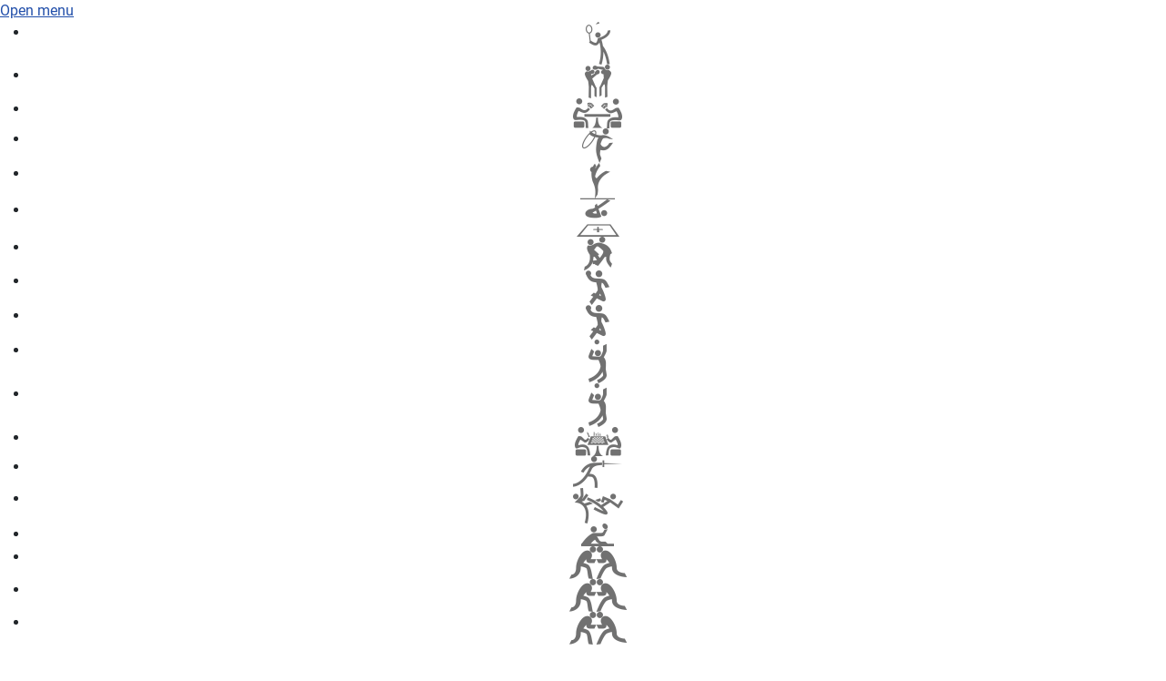

--- FILE ---
content_type: text/html; charset=utf-8
request_url: https://federacjalodz.org.pl/miasta-gospodarze/wielun/pilka-reczna-k
body_size: 9984
content:
<!DOCTYPE html>
<html lang="pl-pl" dir="ltr">

<head>
    <meta charset="utf-8">
	<meta name="author" content="Piotr Pikierski">
	<meta name="viewport" content="width=device-width, initial-scale=1">
	<meta name="description" content="Łódzka Federacja Sportu">
	<meta name="generator" content="Joomla! - Open Source Content Management">
	<title>piłka ręczna K</title>
	<link href="/media/templates/site/cassiopeia/images/joomla-favicon.svg" rel="icon" type="image/svg+xml">
	<link href="/media/system/images/favicon.ico" rel="alternate icon" type="image/vnd.microsoft.icon">
	<link href="/media/system/images/joomla-favicon-pinned.svg" rel="mask-icon" color="#000">

    <link href="/media/system/css/joomla-fontawesome.min.css?39f54d" rel="lazy-stylesheet"><noscript><link href="/media/system/css/joomla-fontawesome.min.css?39f54d" rel="stylesheet"></noscript>
	<link href="/media/templates/site/cassiopeia/css/global/fonts-local_roboto.min.css?39f54d" rel="lazy-stylesheet"><noscript><link href="/media/templates/site/cassiopeia/css/global/fonts-local_roboto.min.css?39f54d" rel="stylesheet"></noscript>
	<link href="/media/templates/site/cassiopeia/css/template.min.css?39f54d" rel="stylesheet">
	<link href="/media/templates/site/cassiopeia/css/global/colors_standard.min.css?39f54d" rel="stylesheet">
	<link href="/media/templates/site/cassiopeia/css/vendor/joomla-custom-elements/joomla-alert.min.css?0.4.1" rel="stylesheet">
	<link href="/modules/mod_maximenuck/themes/custom/css/maximenuck_maximenuck102.css" rel="stylesheet">
	<link href="/modules/mod_maximenuck/themes/custom/css/maximenuck_maximenuck100.css" rel="stylesheet">
	<style>:root {
		--hue: 214;
		--template-bg-light: #f0f4fb;
		--template-text-dark: #495057;
		--template-text-light: #ffffff;
		--template-link-color: var(--link-color);
		--template-special-color: #001B4C;
		
	}</style>
	<style>div#maximenuck100 .titreck-text {
	flex: 1;
}

div#maximenuck100 .maximenuck.rolloveritem  img {
	display: none !important;
}@media screen and (max-width: 640px) {#maximenuck100 .maximenumobiletogglericonck {display: block !important;font-size: 33px !important;text-align: right !important;padding-top: 10px !important;}#maximenuck100 .maximenumobiletogglerck + ul.maximenuck {display: none !important;}#maximenuck100 .maximenumobiletogglerck:checked + ul.maximenuck {display: block !important;}div#maximenuck100 .maximenuck-toggler-anchor {display: block;}}
@media screen and (max-width: 640px) {div#maximenuck100 ul.maximenuck li.maximenuck.nomobileck, div#maximenuck100 .maxipushdownck ul.maximenuck2 li.maximenuck.nomobileck { display: none !important; }
	div#maximenuck100.maximenuckh {
        height: auto !important;
    }
	
	div#maximenuck100.maximenuckh li.maxiFancybackground {
		display: none !important;
	}

    div#maximenuck100.maximenuckh ul:not(.noresponsive) {
        height: auto !important;
        padding-left: 0 !important;
        /*padding-right: 0 !important;*/
    }

    div#maximenuck100.maximenuckh ul:not(.noresponsive) li {
        float :none !important;
        width: 100% !important;
		box-sizing: border-box;
        /*padding-right: 0 !important;*/
		padding-left: 0 !important;
		padding-right: 0 !important;
        margin-right: 0 !important;
    }

    div#maximenuck100.maximenuckh ul:not(.noresponsive) li > div.floatck {
        width: 100% !important;
		box-sizing: border-box;
		right: 0 !important;
		left: 0 !important;
		margin-left: 0 !important;
		position: relative !important;
		/*display: none;
		height: auto !important;*/
    }
	
	div#maximenuck100.maximenuckh ul:not(.noresponsive) li:hover > div.floatck {
		position: relative !important;
		margin-left: 0 !important;
    }

    div#maximenuck100.maximenuckh ul:not(.noresponsive) div.floatck div.maximenuck2 {
        width: 100% !important;
    }

    div#maximenuck100.maximenuckh ul:not(.noresponsive) div.floatck div.floatck {
        width: 100% !important;
        margin: 20px 0 0 0 !important;
    }
	
	div#maximenuck100.maximenuckh ul:not(.noresponsive) div.floatck div.maxidrop-main {
        width: 100% !important;
    }

    div#maximenuck100.maximenuckh ul:not(.noresponsive) li.maximenucklogo img {
        display: block !important;
        margin-left: auto !important;
        margin-right: auto !important;
        float: none !important;
    }
	
	
	/* for vertical menu  */
	div#maximenuck100.maximenuckv {
        height: auto !important;
    }
	
	div#maximenuck100.maximenuckh li.maxiFancybackground {
		display: none !important;
	}

    div#maximenuck100.maximenuckv ul:not(.noresponsive) {
        height: auto !important;
        padding-left: 0 !important;
        /*padding-right: 0 !important;*/
    }

    div#maximenuck100.maximenuckv ul:not(.noresponsive) li {
        float :none !important;
        width: 100% !important;
        /*padding-right: 0 !important;*/
		padding-left: 0 !important;
        margin-right: 0 !important;
    }

    div#maximenuck100.maximenuckv ul:not(.noresponsive) li > div.floatck {
        width: 100% !important;
		right: 0 !important;
		margin-left: 0 !important;
		margin-top: 0 !important;
		position: relative !important;
		left: 0 !important;
		/*display: none;
		height: auto !important;*/
    }
	
	div#maximenuck100.maximenuckv ul:not(.noresponsive) li:hover > div.floatck {
		position: relative !important;
		margin-left: 0 !important;
    }

    div#maximenuck100.maximenuckv ul:not(.noresponsive) div.floatck div.maximenuck2 {
        width: 100% !important;
    }

    div#maximenuck100.maximenuckv ul:not(.noresponsive) div.floatck div.floatck {
        width: 100% !important;
        margin: 20px 0 0 0 !important;
    }
	
	div#maximenuck100.maximenuckv ul:not(.noresponsive) div.floatck div.maxidrop-main {
        width: 100% !important;
    }

    div#maximenuck100.maximenuckv ul:not(.noresponsive) li.maximenucklogo img {
        display: block !important;
        margin-left: auto !important;
        margin-right: auto !important;
        float: none !important;
    }
}
	
@media screen and (min-width: 641px) {
	div#maximenuck100 ul.maximenuck li.maximenuck.nodesktopck, div#maximenuck100 .maxipushdownck ul.maximenuck2 li.maximenuck.nodesktopck { display: none !important; }
}/*---------------------------------------------
---	 WCAG				                ---
----------------------------------------------*/
#maximenuck100.maximenuck-wcag-active .maximenuck-toggler-anchor ~ ul {
    display: block !important;
}

#maximenuck100 .maximenuck-toggler-anchor {
	height: 0;
	opacity: 0;
	overflow: hidden;
	display: none;
}
div#maximenuck100.maximenuckh ul.maximenuck { background: #E66A23;background-color: #E66A23;background: -moz-linear-gradient(top,  #E66A23 0%, #961717 100%);background: -webkit-gradient(linear, left top, left bottom, color-stop(0%,#E66A23), color-stop(100%,#961717)); background: -webkit-linear-gradient(top,  #E66A23 0%,#961717 100%);background: -o-linear-gradient(top,  #E66A23 0%,#961717 100%);background: -ms-linear-gradient(top,  #E66A23 0%,#961717 100%);background: linear-gradient(to bottom,  #E66A23 0%,#961717 100%); -moz-border-radius: 0px 0px 5px 5px;-webkit-border-radius: 0px 0px 5px 5px;border-radius: 0px 0px 5px 5px; } 
div#maximenuck100.maximenuckh ul.maximenuck li.maximenuck.level1 > a span.titreck, div#maximenuck100.maximenuckh ul.maximenuck li.maximenuck.level1 > span.separator span.titreck { font-size: 16px; } 
div#maximenuck100.maximenuckh ul.maximenuck li.maximenuck div.floatck, div#maximenuck100.maximenuckh ul.maximenuck li.maximenuck div.floatck div.floatck,
div#maximenuck100 .maxipushdownck div.floatck { background: #DFE3DC;background-color: #DFE3DC;background-image: url("https://federacjalodz.org.pl/images/27OOM/logo_poziom.png");background-repeat: no-repeat;background-position:  ;-moz-box-shadow: 0px 0px 5px 0px #850000;-webkit-box-shadow: 0px 0px 5px 0px #850000;box-shadow: 0px 0px 5px 0px #850000; } 
div#maximenuck100.maximenuckh ul.maximenuck li.maximenuck.level1 li.maximenuck > a span.titreck, div#maximenuck100.maximenuckh ul.maximenuck li.maximenuck.level1 li.maximenuck > span.separator span.titreck, div#maximenuck100 li.maximenuck.maximenuflatlistck:not(.level1) span.titreck,
div#maximenuck100 .maxipushdownck li.maximenuck > a span.titreck, div#maximenuck100 .maxipushdownck li.maximenuck > span.separator span.titreck { font-weight: bold; } 
div#maximenuck100.maximenuckh ul.maximenuck li.maximenuck.level1 li.maximenuck:hover > a span.titreck, div#maximenuck100.maximenuckh ul.maximenuck li.maximenuck.level1 li.maximenuck:hover > span.separator span.titreck, div#maximenuck100 li.maximenuck.maximenuflatlistck:hover:not(.level1) span.titreck,
div#maximenuck100 .maxipushdownck li.maximenuck:hover > a span.titreck, div#maximenuck100 .maxipushdownck li.maximenuck:hover > span.separator span.titreck { color: #910030; } 
div#maximenuck100.maximenuckh ul.maximenuck .maxiFancybackground { -moz-border-radius: 50px 0px 50px 0px;-webkit-border-radius: 50px 0px 50px 0px;border-radius: 50px 0px 50px 0px; } /* for images position */
div#maximenuck100 ul.maximenuck li.maximenuck.level1 > a,
div#maximenuck100 ul.maximenuck li.maximenuck.level1 > span.separator {
	display: flex;
	align-items: center;
}

div#maximenuck100 ul.maximenuck li.maximenuck.level1 li.maximenuck > a,
div#maximenuck100 ul.maximenuck li.maximenuck.level1 li.maximenuck > span.separator {
	display: flex;
}

div#maximenuck100 ul.maximenuck li.maximenuck.level1 > a[data-align="bottom"],
div#maximenuck100 ul.maximenuck li.maximenuck.level1 > span.separator[data-align="bottom"],
div#maximenuck100 ul.maximenuck li.maximenuck.level1 li.maximenuck > a[data-align="bottom"],
div#maximenuck100 ul.maximenuck li.maximenuck.level1 li.maximenuck > span.separator[data-align="bottom"],
	div#maximenuck100 ul.maximenuck li.maximenuck.level1 > a[data-align="top"],
div#maximenuck100 ul.maximenuck li.maximenuck.level1 > span.separator[data-align="top"],
div#maximenuck100 ul.maximenuck li.maximenuck.level1 li.maximenuck > a[data-align="top"],
div#maximenuck100 ul.maximenuck li.maximenuck.level1 li.maximenuck > span.separator[data-align="top"]{
	flex-direction: column;
	align-items: inherit;
}

div#maximenuck100 ul.maximenuck li.maximenuck.level1 > a[data-align=*"bottom"] img,
div#maximenuck100 ul.maximenuck li.maximenuck.level1 > span.separator[data-align=*"bottom"] img,
div#maximenuck100 ul.maximenuck li.maximenuck.level1 li.maximenuck > a[data-align=*"bottom"] img,
div#maximenuck100 ul.maximenuck li.maximenuck.level1 li.maximenuck > span.separator[data-align=*"bottom"] img {
	align-self: end;
}

div#maximenuck100 ul.maximenuck li.maximenuck.level1 > a[data-align=*"top"] img,
div#maximenuck100 ul.maximenuck li.maximenuck.level1 > span.separator[data-align=*"top"] img,
div#maximenuck100 ul.maximenuck li.maximenuck.level1 li.maximenuck > a[data-align=*"top"] img,
div#maximenuck100 ul.maximenuck li.maximenuck.level1 li.maximenuck > span.separator[data-align=*"top"] img {
	align-self: start;
}


</style>

    <script src="/media/vendor/jquery/js/jquery.min.js?3.7.1"></script>
	<script src="/media/legacy/js/jquery-noconflict.min.js?504da4"></script>
	<script type="application/json" class="joomla-script-options new">{"joomla.jtext":{"ERROR":"Błąd","MESSAGE":"Wiadomość","NOTICE":"Uwaga","WARNING":"Ostrzeżenie","JCLOSE":"Close","JOK":"OK","JOPEN":"Open"},"system.paths":{"root":"","rootFull":"https:\/\/federacjalodz.org.pl\/","base":"","baseFull":"https:\/\/federacjalodz.org.pl\/"},"csrf.token":"594e89dc305a872773525fd065b5b4f7"}</script>
	<script src="/media/system/js/core.min.js?a3d8f8"></script>
	<script src="/media/vendor/webcomponentsjs/js/webcomponents-bundle.min.js?2.8.0" nomodule defer></script>
	<script src="/media/templates/site/cassiopeia/js/template.min.js?39f54d" type="module"></script>
	<script src="/media/system/js/joomla-hidden-mail.min.js?80d9c7" type="module"></script>
	<script src="/media/system/js/messages.min.js?9a4811" type="module"></script>
	<script src="/modules/mod_maximenuck/assets/maximenuck.min.js?ver=10.1.11"></script>
	<script src="/modules/mod_maximenuck/assets/jquery.easing.1.3.js"></script>
	<script type="application/ld+json">{"@context":"https://schema.org","@graph":[{"@type":"Organization","@id":"https://federacjalodz.org.pl/#/schema/Organization/base","name":"Łódzka Federacja Sportu","url":"https://federacjalodz.org.pl/"},{"@type":"WebSite","@id":"https://federacjalodz.org.pl/#/schema/WebSite/base","url":"https://federacjalodz.org.pl/","name":"Łódzka Federacja Sportu","publisher":{"@id":"https://federacjalodz.org.pl/#/schema/Organization/base"}},{"@type":"WebPage","@id":"https://federacjalodz.org.pl/#/schema/WebPage/base","url":"https://federacjalodz.org.pl/miasta-gospodarze/wielun/pilka-reczna-k","name":"piłka ręczna K","description":"Łódzka Federacja Sportu","isPartOf":{"@id":"https://federacjalodz.org.pl/#/schema/WebSite/base"},"about":{"@id":"https://federacjalodz.org.pl/#/schema/Organization/base"},"inLanguage":"pl-PL"},{"@type":"Article","@id":"https://federacjalodz.org.pl/#/schema/com_content/article/71","name":"piłka ręczna K","headline":"piłka ręczna K","inLanguage":"pl-PL","isPartOf":{"@id":"https://federacjalodz.org.pl/#/schema/WebPage/base"}}]}</script>
	<script>jQuery(document).ready(function(){new Maximenuck('#maximenuck102', {fxtransition : 'linear',dureeIn : 0,dureeOut : 500,menuID : 'maximenuck102',testoverflow : '0',orientation : 'horizontal',behavior : 'click',opentype : 'noeffect',fxdirection : 'normal',directionoffset1 : '30',directionoffset2 : '30',showactivesubitems : '0',ismobile : 0,menuposition : '0',effecttype : 'dropdown',topfixedeffect : '1',topfixedoffset : '10',topfixedoffsetboth : '0',clickclose : '0',closeclickoutside : '0',clicktoggler : '0',fxduration : 500});});</script>
	<script>jQuery(document).ready(function(){new Maximenuck('#maximenuck100', {fxtransition : 'easeOutCubic',dureeIn : 0,dureeOut : 10,menuID : 'maximenuck100',testoverflow : '0',orientation : 'horizontal',behavior : 'mouseover',opentype : 'open',fxdirection : 'normal',directionoffset1 : '30',directionoffset2 : '30',showactivesubitems : '0',ismobile : 0,menuposition : '0',effecttype : 'dropdown',topfixedeffect : '1',topfixedoffset : '',topfixedoffsetboth : '0',clickclose : '0',closeclickoutside : '1',clicktoggler : '0',fxduration : 50});});</script>

</head>

<body class="site com_content wrapper-static view-article no-layout no-task itemid-353">
    <header class="header container-header full-width">

        
        
        
            </header>

    <div class="site-grid">
                    <div class="container-banner full-width">
                <!-- debut Maximenu CK -->
	<div class="maximenuckh ltr" id="maximenuck102" style="z-index:10;">
			<label for="maximenuck102-maximenumobiletogglerck" class="maximenumobiletogglericonck" style="display:none;">&#x2261;</label><a href="#" class="maximenuck-toggler-anchor" aria-label="Open menu" >Open menu</a><input id="maximenuck102-maximenumobiletogglerck" class="maximenumobiletogglerck" type="checkbox" style="display:none;"/>			<ul class=" maximenuck">
				<li data-level="1" class="maximenuck item275 first level1 " style="z-index : 12000;" ><a  data-hover="badminton" class="maximenuck " href="/badminton" title="badminton" data-align="top"><img src="/images/27OOM/piktogramy/pikto_badminton_menu.png" alt=""/></a>
		</li><li data-level="1" class="maximenuck item276 level1 " style="z-index : 11999;" ><a  data-hover="boks K i M" class="maximenuck " href="/boks-k-i-m" title="boks K i M" data-align="top"><img src="/images/27OOM/piktogramy/pikto_boks_menu.png" alt=""/></a>
		</li><li data-level="1" class="maximenuck item279 level1 " style="z-index : 11998;" ><a  data-hover="brydż sportowy" class="maximenuck " href="/brydz-sportowy" data-align="top"><img src="/images/27OOM/piktogramy/pikto_brydz_menu.png" alt=""/></a>
		</li><li data-level="1" class="maximenuck item280 level1 " style="z-index : 11997;" ><a  data-hover="gimnastyka artystyczna" class="maximenuck " href="/gimnastyka-artystyczna" title="gimnastyka artystyczna" data-align="top"><img src="/images/27OOM/piktogramy/pikto_gimnart_menu.png" alt=""/></a>
		</li><li data-level="1" class="maximenuck item281 level1 " style="z-index : 11996;" ><a  data-hover="gimnastyka sportowa" class="maximenuck " href="/gimnastyka-sportowa" title="gimnastyka sportowa" data-align="top"><img src="/images/27OOM/piktogramy/pikto_gimnsport_menu.png" alt=""/></a>
		</li><li data-level="1" class="maximenuck item282 level1 " style="z-index : 11995;" ><a  data-hover="gimnastyka trampolina" class="maximenuck " href="/gimnastyka-trampolina" title="gimnastyka trampolina" data-align="top"><img src="/images/27OOM/piktogramy/pikto_gimntramp_menu.png" alt=""/></a>
		</li><li data-level="1" class="maximenuck item283 level1 " style="z-index : 11994;" ><a  data-hover="judo K i M" class="maximenuck " href="/judo-k-i-m" title="judo K i M" data-align="top"><img src="/images/27OOM/piktogramy/pikto_judo_menu.png" alt=""/></a>
		</li><li data-level="1" class="maximenuck item284 level1 " style="z-index : 11993;" ><a  data-hover="piłka ręczna K" class="maximenuck " href="/pilka-reczna-k" title="piłka ręczna K" data-align="top"><img src="/images/27OOM/piktogramy/pikto_preczna_menu.png" alt=""/></a>
		</li><li data-level="1" class="maximenuck item285 level1 " style="z-index : 11992;" ><a  data-hover="piłka ręczna M" class="maximenuck " href="/pilka-reczna-m" title="piłka ręczna M" data-align="top"><img src="/images/27OOM/piktogramy/pikto_preczna_menu.png" alt=""/></a>
		</li><li data-level="1" class="maximenuck item286 level1 " style="z-index : 11991;" ><a  data-hover="piłka siatkowa K" class="maximenuck " href="/pilka-siatkowa-k" title="piłka siatkowa K" data-align="top"><img src="/images/27OOM/piktogramy/pikto_psiatka_menu.png" alt=""/></a>
		</li><li data-level="1" class="maximenuck item287 level1 " style="z-index : 11990;" ><a  data-hover="piłka siatkowa M" class="maximenuck " href="/pilka-siatkowa-m" title="piłka siatkowa M" data-align="top"><img src="/images/27OOM/piktogramy/pikto_psiatka_menu.png" alt=""/></a>
		</li><li data-level="1" class="maximenuck item288 level1 " style="z-index : 11989;" ><a  data-hover="szachy" class="maximenuck " href="/szachy" title="szachy" data-align="top"><img src="/images/27OOM/piktogramy/pikto_szachy_menu.png" alt=""/></a>
		</li><li data-level="1" class="maximenuck item289 level1 " style="z-index : 11988;" ><a  data-hover="szermierka" class="maximenuck " href="/szermierka" title="szermierka" data-align="top"><img src="/images/27OOM/piktogramy/pikto_szerm_menu.png" alt=""/></a>
		</li><li data-level="1" class="maximenuck item290 level1 " style="z-index : 11987;" ><a  data-hover="taekwondo olimpijskie" class="maximenuck " href="/taekwondo-olimpijskie" title="taekwondo olimpijskie" data-align="top"><img src="/images/27OOM/piktogramy/pikto_taekwondo_menu.png" alt=""/></a>
		</li><li data-level="1" class="maximenuck item291 level1 " style="z-index : 11986;" ><a  data-hover="tenis stołowy" class="maximenuck " href="/tenis-stolowy" title="tenis stołowy" data-align="top"><img src="/images/27OOM/piktogramy/pikto_tenisst_menu.png" alt=""/></a>
		</li><li data-level="1" class="maximenuck item292 level1 " style="z-index : 11985;" ><a  data-hover="zapasy kobiet" class="maximenuck " href="/zapasy-kobiet" title="zapasy kobiet" data-align="top"><img src="/images/27OOM/piktogramy/pikto_zapasy_menu.png" alt=""/></a>
		</li><li data-level="1" class="maximenuck item293 level1 " style="z-index : 11984;" ><a  data-hover="zapasy styl klasyczny" class="maximenuck " href="/zapasy-styl-klasyczny" title="zapasy styl klasyczny" data-align="top"><img src="/images/27OOM/piktogramy/pikto_zapasy_menu.png" alt=""/></a>
		</li><li data-level="1" class="maximenuck item294 last level1 " style="z-index : 11983;" ><a  data-hover="zapasy styl wolny" class="maximenuck " href="/zapasy-styl-wolny" title="zapasy styl wolny" data-align="top"><img src="/images/27OOM/piktogramy/pikto_zapasy_menu.png" alt=""/></a></li>            </ul>
    </div>
    <!-- fin maximenuCK -->
<!-- debut Maximenu CK -->
	<div class="maximenuckh ltr" id="maximenuck100" style="z-index:6;">
			<label for="maximenuck100-maximenumobiletogglerck" class="maximenumobiletogglericonck" style="display:none;">&#x2261;</label><a href="#" class="maximenuck-toggler-anchor" aria-label="Open menu" >Open menu</a><input id="maximenuck100-maximenumobiletogglerck" class="maximenumobiletogglerck" type="checkbox" style="display:none;"/>			<ul class=" maximenuck">
					<li class="maximenucklogo" style="margin-bottom: 0 !important;margin-left: 0 !important;margin-right: 0 !important;margin-top: 0 !important;">
		<a href="/start" style="margin-bottom: 0 !important;margin-left: 0 !important;margin-right: 0 !important;margin-top: 0 !important;padding-bottom: 0 !important;padding-left: 0 !important;padding-right: 0 !important;padding-top: 0 !important;background: none !important;"><img src="/images/27OOM/logo_poziom.png" alt=""  width="50" height="50" style="float: right;margin: 5px 5px 0px 0px" /></a>	</li>
<li data-level="1" class="maximenuck item167 active first level1 " style="z-index : 12000;" ><a  data-hover="Start" class="maximenuck " href="/start" data-align="leftmiddle"><span class="titreck"  data-hover="Start"><span class="titreck-text"><span class="titreck-title">Start</span></span></span></a>
		</li><li data-level="1" class="maximenuck item168 parent level1 " style="z-index : 11999;" ><a aria-haspopup="true"  data-hover="Sporty" class="maximenuck " href="/sporty" data-align="leftmiddle"><span class="titreck"  data-hover="Sporty"><span class="titreck-text"><span class="titreck-title">Sporty</span></span></span></a>
	<div class="floatck" style=""><div class="maxidrop-main" style=""><div class="maximenuck2 first " >
	<ul class="maximenuck2"><li data-level="2" class="maximenuck item255 first level2 " style="z-index : 11998;" ><a  data-hover="badminton" class="maximenuck " href="/sporty/badminton" data-align="leftmiddle"><span class="titreck"  data-hover="badminton"><span class="titreck-text"><span class="titreck-title">badminton</span></span></span></a>
		</li><li data-level="2" class="maximenuck item256 level2 " style="z-index : 11997;" ><a  data-hover="boks K i M" class="maximenuck " href="/sporty/boks-k-i-m" data-align="leftmiddle"><span class="titreck"  data-hover="boks K i M"><span class="titreck-text"><span class="titreck-title">boks K i M</span></span></span></a>
		</li><li data-level="2" class="maximenuck item257 level2 " style="z-index : 11996;" ><a  data-hover="brydż sportowy" class="maximenuck " href="/sporty/brydz-sportowy" data-align="leftmiddle"><span class="titreck"  data-hover="brydż sportowy"><span class="titreck-text"><span class="titreck-title">brydż sportowy</span></span></span></a>
		</li><li data-level="2" class="maximenuck item258 level2 " style="z-index : 11995;" ><a  data-hover="gimnastyka artystyczna" class="maximenuck " href="/sporty/gimnastyka-artystyczna" data-align="leftmiddle"><span class="titreck"  data-hover="gimnastyka artystyczna"><span class="titreck-text"><span class="titreck-title">gimnastyka artystyczna</span></span></span></a>
		</li><li data-level="2" class="maximenuck item259 level2 " style="z-index : 11994;" ><a  data-hover="gimnastyka sportowa" class="maximenuck " href="/sporty/gimnastyka-sportowa" data-align="leftmiddle"><span class="titreck"  data-hover="gimnastyka sportowa"><span class="titreck-text"><span class="titreck-title">gimnastyka sportowa</span></span></span></a>
		</li><li data-level="2" class="maximenuck item260 level2 " style="z-index : 11993;" ><a  data-hover="gimnastyka trampolina" class="maximenuck " href="/sporty/gimnastyka-trampolina" data-align="leftmiddle"><span class="titreck"  data-hover="gimnastyka trampolina"><span class="titreck-text"><span class="titreck-title">gimnastyka trampolina</span></span></span></a>
		</li><li data-level="2" class="maximenuck item261 level2 " style="z-index : 11992;" ><a  data-hover="judo K i M" class="maximenuck " href="/sporty/judo-k-i-m" data-align="leftmiddle"><span class="titreck"  data-hover="judo K i M"><span class="titreck-text"><span class="titreck-title">judo K i M</span></span></span></a>
		</li><li data-level="2" class="maximenuck item262 level2 " style="z-index : 11991;" ><a  data-hover="piłka ręczna K" class="maximenuck " href="/sporty/pilka-reczna-k" data-align="leftmiddle"><span class="titreck"  data-hover="piłka ręczna K"><span class="titreck-text"><span class="titreck-title">piłka ręczna K</span></span></span></a>
		</li><li data-level="2" class="maximenuck item263 level2 " style="z-index : 11990;" ><a  data-hover="piłka ręczna M" class="maximenuck " href="/sporty/pilka-reczna-m" data-align="leftmiddle"><span class="titreck"  data-hover="piłka ręczna M"><span class="titreck-text"><span class="titreck-title">piłka ręczna M</span></span></span></a>
		</li><li data-level="2" class="maximenuck item264 level2 " style="z-index : 11989;" ><a  data-hover="piłka siatkowa K" class="maximenuck " href="/sporty/pilka-siatkowa-k" data-align="leftmiddle"><span class="titreck"  data-hover="piłka siatkowa K"><span class="titreck-text"><span class="titreck-title">piłka siatkowa K</span></span></span></a>
		</li><li data-level="2" class="maximenuck item265 level2 " style="z-index : 11988;" ><a  data-hover="piłka siatkowa M" class="maximenuck " href="/sporty/pilka-siatkowa-m" data-align="leftmiddle"><span class="titreck"  data-hover="piłka siatkowa M"><span class="titreck-text"><span class="titreck-title">piłka siatkowa M</span></span></span></a>
		</li><li data-level="2" class="maximenuck item266 level2 " style="z-index : 11987;" ><a  data-hover="szachy" class="maximenuck " href="/sporty/szachy" data-align="leftmiddle"><span class="titreck"  data-hover="szachy"><span class="titreck-text"><span class="titreck-title">szachy</span></span></span></a>
		</li><li data-level="2" class="maximenuck item267 level2 " style="z-index : 11986;" ><a  data-hover="szermierka" class="maximenuck " href="/sporty/szermierka" data-align="leftmiddle"><span class="titreck"  data-hover="szermierka"><span class="titreck-text"><span class="titreck-title">szermierka</span></span></span></a>
		</li><li data-level="2" class="maximenuck item268 level2 " style="z-index : 11985;" ><a  data-hover="taekwondo olimpijskie" class="maximenuck " href="/sporty/taekwondo-olimpijskie" data-align="leftmiddle"><span class="titreck"  data-hover="taekwondo olimpijskie"><span class="titreck-text"><span class="titreck-title">taekwondo olimpijskie</span></span></span></a>
		</li><li data-level="2" class="maximenuck item269 level2 " style="z-index : 11984;" ><a  data-hover="tenis stołowy" class="maximenuck " href="/sporty/tenis-stolowy" data-align="leftmiddle"><span class="titreck"  data-hover="tenis stołowy"><span class="titreck-text"><span class="titreck-title">tenis stołowy</span></span></span></a>
		</li><li data-level="2" class="maximenuck item270 level2 " style="z-index : 11983;" ><a  data-hover="zapasy kobiet" class="maximenuck " href="/sporty/zapasy-kobiet" data-align="leftmiddle"><span class="titreck"  data-hover="zapasy kobiet"><span class="titreck-text"><span class="titreck-title">zapasy kobiet</span></span></span></a>
		</li><li data-level="2" class="maximenuck item271 level2 " style="z-index : 11982;" ><a  data-hover="zapasy styl klasyczny" class="maximenuck " href="/sporty/zapasy-styl-klasyczny" data-align="leftmiddle"><span class="titreck"  data-hover="zapasy styl klasyczny"><span class="titreck-text"><span class="titreck-title">zapasy styl klasyczny</span></span></span></a>
		</li><li data-level="2" class="maximenuck item272 last level2 " style="z-index : 11981;" ><a  data-hover="zapasy styl wolny" class="maximenuck " href="/sporty/zapasy-styl-wolny" data-align="leftmiddle"><span class="titreck"  data-hover="zapasy styl wolny"><span class="titreck-text"><span class="titreck-title">zapasy styl wolny</span></span></span></a>
	</li>
	</ul>
	</div></div></div>
	</li><li data-level="1" class="maximenuck item169 parent level1 " style="z-index : 11980;" ><a aria-haspopup="true"  data-hover="Organizatorzy" class="maximenuck " href="/organizatorzy" data-align="leftmiddle"><span class="titreck"  data-hover="Organizatorzy"><span class="titreck-text"><span class="titreck-title">Organizatorzy</span></span></span></a>
	<div class="floatck" style=""><div class="maxidrop-main" style=""><div class="maximenuck2 first " >
	<ul class="maximenuck2"><li data-level="2" class="maximenuck item361 first level2 " style="z-index : 11979;" ><a  data-hover="Komitet Organizacyjny" class="maximenuck " href="/organizatorzy/komitet-organizacyjny" data-align="leftmiddle"><span class="titreck"  data-hover="Komitet Organizacyjny"><span class="titreck-text"><span class="titreck-title">Komitet Organizacyjny</span></span></span></a>
		</li><li data-level="2" class="maximenuck item170 level2 " style="z-index : 11978;" ><a  data-hover="Ministerstwo Kultury, Dziedzictwa Narodowego i Sportu" class="maximenuck " href="https://www.gov.pl/web/kulturaisport" target="_blank"  data-align="leftmiddle"><span class="titreck"  data-hover="Ministerstwo Kultury, Dziedzictwa Narodowego i Sportu"><span class="titreck-text"><span class="titreck-title">Ministerstwo Kultury, Dziedzictwa Narodowego i Sportu</span></span></span></a>
		</li><li data-level="2" class="maximenuck item171 level2 " style="z-index : 11977;" ><a  data-hover="Województwo Łódzkie" class="maximenuck " href="https://www.lodzkie.pl/" target="_blank"  data-align="leftmiddle"><span class="titreck"  data-hover="Województwo Łódzkie"><span class="titreck-text"><span class="titreck-title">Województwo Łódzkie</span></span></span></a>
		</li><li data-level="2" class="maximenuck item172 last level2 " style="z-index : 11976;" ><a  data-hover="Łódzka Federacja Sportu" class="maximenuck " href="https://federacjalodz.org.pl" target="_blank"  data-align="leftmiddle"><span class="titreck"  data-hover="Łódzka Federacja Sportu"><span class="titreck-text"><span class="titreck-title">Łódzka Federacja Sportu</span></span></span></a>
	</li>
	</ul>
	</div></div></div>
	</li><li data-level="1" class="maximenuck item299 parent level1 " style="z-index : 11975;" ><a aria-haspopup="true"  data-hover="Miasta Gospodarze" class="maximenuck " href="/miasta-gospodarze" data-align="leftmiddle"><span class="titreck"  data-hover="Miasta Gospodarze"><span class="titreck-text"><span class="titreck-title">Miasta Gospodarze</span></span></span></a>
	<div class="floatck" style=""><div class="maxidrop-main" style=""><div class="maximenuck2 first " >
	<ul class="maximenuck2"><li data-level="2" class="maximenuck headingck item316 first parent level2 " style="z-index : 11974;" ><span tabindex="0" role="button"  aria-haspopup="true"  data-hover="Bełchatów" class="nav-header " data-align="leftmiddle"><span class="titreck"  data-hover="Bełchatów"><span class="titreck-text"><span class="titreck-title">Bełchatów</span></span></span></span>
	<div class="floatck" style=""><div class="maxidrop-main" style=""><div class="maximenuck2 first " >
	<ul class="maximenuck2"><li data-level="3" class="maximenuck nodropdown item329 first level3 " style="z-index : 11973;" ><a  data-hover="piłka siatkowa M" class="maximenuck " href="/miasta-gospodarze/belchatow/pilka-siatkowa-m" data-align="leftmiddle"><img src="/images/27OOM/piktogramy/pikto_psiatka_menu.png" alt="" align="middle"/><span class="titreck"  data-hover="piłka siatkowa M"><span class="titreck-text"><span class="titreck-title">piłka siatkowa M</span></span></span> </a>
		</li><li data-level="3" class="maximenuck nodropdown item330 last level3 " style="z-index : 11972;" ><a  data-hover="Oficjalna strona miasta" class="maximenuck " href="https://www.belchatow.pl/" target="_blank"  data-align="leftmiddle"><span class="titreck"  data-hover="Oficjalna strona miasta"><span class="titreck-text"><span class="titreck-title">Oficjalna strona miasta</span></span></span></a>
	</li>
	</ul>
	</div></div></div>
	</li><li data-level="2" class="maximenuck headingck item317 parent level2 " style="z-index : 11971;" ><span tabindex="0" role="button"  aria-haspopup="true"  data-hover="Łask" class="nav-header " data-align="leftmiddle"><span class="titreck"  data-hover="Łask"><span class="titreck-text"><span class="titreck-title">Łask</span></span></span></span>
	<div class="floatck" style=""><div class="maxidrop-main" style=""><div class="maximenuck2 first " >
	<ul class="maximenuck2"><li data-level="3" class="maximenuck nodropdown item331 first level3 " style="z-index : 11970;" ><a  data-hover="piłka siatkowa K" class="maximenuck " href="/miasta-gospodarze/lask/psk" data-align="leftmiddle"><img src="/images/27OOM/piktogramy/pikto_psiatka_menu.png" alt="" align="middle" class="height: 5px"/><span class="titreck"  data-hover="piłka siatkowa K"><span class="titreck-text"><span class="titreck-title">piłka siatkowa K</span></span></span> </a>
		</li><li data-level="3" class="maximenuck nodropdown item332 last level3 " style="z-index : 11969;" ><a  data-hover="Oficjalna strona miasta" class="maximenuck " href="http://www.lask.pl/" target="_blank"  data-align="leftmiddle"><span class="titreck"  data-hover="Oficjalna strona miasta"><span class="titreck-text"><span class="titreck-title">Oficjalna strona miasta</span></span></span></a>
	</li>
	</ul>
	</div></div></div>
	</li><li data-level="2" class="maximenuck headingck item318 parent level2 " style="z-index : 11968;" ><span tabindex="0" role="button"  aria-haspopup="true"  data-hover="Łódź" class="nav-header " data-align="leftmiddle"><span class="titreck"  data-hover="Łódź"><span class="titreck-text"><span class="titreck-title">Łódź</span></span></span></span>
	<div class="floatck" style=""><div class="maxidrop-main" style=""><div class="maximenuck2 first " >
	<ul class="maximenuck2"><li data-level="3" class="maximenuck nodropdown item333 first level3 " style="z-index : 11967;" ><a  data-hover="gimnastyka artystyczna" class="maximenuck " href="/miasta-gospodarze/lodz/gimnastyka-artystyczna" data-align="leftmiddle"><img src="/images/27OOM/piktogramy/pikto_gimnart_menu.png" alt="" align="middle" class="height: 5px"/><span class="titreck"  data-hover="gimnastyka artystyczna"><span class="titreck-text"><span class="titreck-title">gimnastyka artystyczna</span></span></span> </a>
		</li><li data-level="3" class="maximenuck nodropdown item334 level3 " style="z-index : 11966;" ><a  data-hover="gimnastyka sportowa" class="maximenuck " href="/miasta-gospodarze/lodz/gimnastyka-sportowa" data-align="leftmiddle"><img src="/images/27OOM/piktogramy/pikto_gimnsport_menu.png" alt="" align="middle" class="width: 2px"/><span class="titreck"  data-hover="gimnastyka sportowa"><span class="titreck-text"><span class="titreck-title">gimnastyka sportowa</span></span></span> </a>
		</li><li data-level="3" class="maximenuck nodropdown item335 level3 " style="z-index : 11965;" ><a  data-hover="judo K i M" class="maximenuck " href="/miasta-gospodarze/lodz/judo-k-i-m" data-align="leftmiddle"><img src="/images/27OOM/piktogramy/pikto_judo_menu.png" alt="" align="middle" class="width: 2px"/><span class="titreck"  data-hover="judo K i M"><span class="titreck-text"><span class="titreck-title">judo K i M</span></span></span> </a>
		</li><li data-level="3" class="maximenuck nodropdown item336 level3 " style="z-index : 11964;" ><a  data-hover="piłka ręczna M" class="maximenuck " href="/miasta-gospodarze/lodz/pilka-reczna-m" data-align="leftmiddle"><img src="/images/27OOM/piktogramy/pikto_preczna_menu.png" alt="" align="middle"/><span class="titreck"  data-hover="piłka ręczna M"><span class="titreck-text"><span class="titreck-title">piłka ręczna M</span></span></span> </a>
		</li><li data-level="3" class="maximenuck nodropdown item337 level3 " style="z-index : 11963;" ><a  data-hover="szermierka" class="maximenuck " href="/miasta-gospodarze/lodz/szermierka" data-align="leftmiddle"><img src="/images/27OOM/piktogramy/pikto_szerm_menu.png" alt="" align="middle"/><span class="titreck"  data-hover="szermierka"><span class="titreck-text"><span class="titreck-title">szermierka</span></span></span> </a>
		</li><li data-level="3" class="maximenuck nodropdown item338 level3 " style="z-index : 11962;" ><a  data-hover="zapasy kobiet" class="maximenuck " href="/miasta-gospodarze/lodz/zapasy-kobiet" data-align="leftmiddle"><img src="/images/27OOM/piktogramy/pikto_zapasy_menu.png" alt="" align="middle"/><span class="titreck"  data-hover="zapasy kobiet"><span class="titreck-text"><span class="titreck-title">zapasy kobiet</span></span></span> </a>
		</li><li data-level="3" class="maximenuck nodropdown item339 level3 " style="z-index : 11961;" ><a  data-hover="zapasy styl wolny" class="maximenuck " href="/miasta-gospodarze/lodz/zapasy-styl-wolny" data-align="leftmiddle"><img src="/images/27OOM/piktogramy/pikto_zapasy_menu.png" alt="" align="middle"/><span class="titreck"  data-hover="zapasy styl wolny"><span class="titreck-text"><span class="titreck-title">zapasy styl wolny</span></span></span> </a>
		</li><li data-level="3" class="maximenuck nodropdown item340 last level3 " style="z-index : 11960;" ><a  data-hover="Oficjalna strona miasta" class="maximenuck " href="https://uml.lodz.pl/" target="_blank"  data-align="leftmiddle"><span class="titreck"  data-hover="Oficjalna strona miasta"><span class="titreck-text"><span class="titreck-title">Oficjalna strona miasta</span></span></span></a>
	</li>
	</ul>
	</div></div></div>
	</li><li data-level="2" class="maximenuck headingck item320 parent level2 " style="z-index : 11959;" ><span tabindex="0" role="button"  aria-haspopup="true"  data-hover="Pabianice" class="nav-header " data-align="leftmiddle"><span class="titreck"  data-hover="Pabianice"><span class="titreck-text"><span class="titreck-title">Pabianice</span></span></span></span>
	<div class="floatck" style=""><div class="maxidrop-main" style=""><div class="maximenuck2 first " >
	<ul class="maximenuck2"><li data-level="3" class="maximenuck nodropdown item341 first level3 " style="z-index : 11958;" ><a  data-hover="zapasy styl klasyczny" class="maximenuck " href="/miasta-gospodarze/pabianice/zapasy-styl-klasyczny" data-align="leftmiddle"><img src="/images/27OOM/piktogramy/pikto_zapasy_menu.png" alt="" align="middle"/><span class="titreck"  data-hover="zapasy styl klasyczny"><span class="titreck-text"><span class="titreck-title">zapasy styl klasyczny</span></span></span> </a>
		</li><li data-level="3" class="maximenuck nodropdown item342 last level3 " style="z-index : 11957;" ><a  data-hover="Oficjalna strona miasta" class="maximenuck " href="https://um.pabianice.pl/" target="_blank"  data-align="leftmiddle"><span class="titreck"  data-hover="Oficjalna strona miasta"><span class="titreck-text"><span class="titreck-title">Oficjalna strona miasta</span></span></span></a>
	</li>
	</ul>
	</div></div></div>
	</li><li data-level="2" class="maximenuck headingck item321 parent level2 " style="z-index : 11956;" ><span tabindex="0" role="button"  aria-haspopup="true"  data-hover="Piotrków Trybunalski" class="nav-header " data-align="leftmiddle"><span class="titreck"  data-hover="Piotrków Trybunalski"><span class="titreck-text"><span class="titreck-title">Piotrków Trybunalski</span></span></span></span>
	<div class="floatck" style=""><div class="maxidrop-main" style=""><div class="maximenuck2 first " >
	<ul class="maximenuck2"><li data-level="3" class="maximenuck nodropdown item343 first level3 " style="z-index : 11955;" ><a  data-hover="badminton" class="maximenuck " href="/miasta-gospodarze/piotrkow-trybunalski/badminton" data-align="leftmiddle"><img src="/images/27OOM/piktogramy/pikto_badminton_menu.png" alt="" align="middle"/><span class="titreck"  data-hover="badminton"><span class="titreck-text"><span class="titreck-title">badminton</span></span></span> </a>
		</li><li data-level="3" class="maximenuck nodropdown item344 last level3 " style="z-index : 11954;" ><a  data-hover="Oficjalna strona miasta" class="maximenuck " href="https://www.piotrkow.pl/" target="_blank"  data-align="leftmiddle"><span class="titreck"  data-hover="Oficjalna strona miasta"><span class="titreck-text"><span class="titreck-title">Oficjalna strona miasta</span></span></span></a>
	</li>
	</ul>
	</div></div></div>
	</li><li data-level="2" class="maximenuck headingck item322 parent level2 " style="z-index : 11953;" ><span tabindex="0" role="button"  aria-haspopup="true"  data-hover="Rawa Mazowiecka" class="nav-header " data-align="leftmiddle"><span class="titreck"  data-hover="Rawa Mazowiecka"><span class="titreck-text"><span class="titreck-title">Rawa Mazowiecka</span></span></span></span>
	<div class="floatck" style=""><div class="maxidrop-main" style=""><div class="maximenuck2 first " >
	<ul class="maximenuck2"><li data-level="3" class="maximenuck nodropdown item345 first level3 " style="z-index : 11952;" ><a  data-hover="tenis stołowy" class="maximenuck " href="/miasta-gospodarze/rawa-mazowiecka/tenis-stolowy" data-align="leftmiddle"><img src="/images/27OOM/piktogramy/pikto_tenisst_menu.png" alt="" align="middle"/><span class="titreck"  data-hover="tenis stołowy"><span class="titreck-text"><span class="titreck-title">tenis stołowy</span></span></span> </a>
		</li><li data-level="3" class="maximenuck nodropdown item346 last level3 " style="z-index : 11951;" ><a  data-hover="Oficjalna strona miasta" class="maximenuck " href="https://www.rawamazowiecka.pl/" target="_blank"  data-align="leftmiddle"><span class="titreck"  data-hover="Oficjalna strona miasta"><span class="titreck-text"><span class="titreck-title">Oficjalna strona miasta</span></span></span></a>
	</li>
	</ul>
	</div></div></div>
	</li><li data-level="2" class="maximenuck headingck item323 parent level2 " style="z-index : 11950;" ><span tabindex="0" role="button"  aria-haspopup="true"  data-hover="Spała" class="nav-header " data-align="leftmiddle"><span class="titreck"  data-hover="Spała"><span class="titreck-text"><span class="titreck-title">Spała</span></span></span></span>
	<div class="floatck" style=""><div class="maxidrop-main" style=""><div class="maximenuck2 first " >
	<ul class="maximenuck2"><li data-level="3" class="maximenuck nodropdown item347 first level3 " style="z-index : 11949;" ><a  data-hover="boks K i M" class="maximenuck " href="/miasta-gospodarze/spala/boks-k-i-m" data-align="leftmiddle"><img src="/images/27OOM/piktogramy/pikto_boks_menu.png" alt="" align="middle"/><span class="titreck"  data-hover="boks K i M"><span class="titreck-text"><span class="titreck-title">boks K i M</span></span></span> </a>
		</li><li data-level="3" class="maximenuck nodropdown item348 last level3 " style="z-index : 11948;" ><a  data-hover="Oficjalna strona miasta" class="maximenuck " href="http://www.spala.pl/" target="_blank"  data-align="leftmiddle"><span class="titreck"  data-hover="Oficjalna strona miasta"><span class="titreck-text"><span class="titreck-title">Oficjalna strona miasta</span></span></span></a>
	</li>
	</ul>
	</div></div></div>
	</li><li data-level="2" class="maximenuck headingck item324 parent level2 " style="z-index : 11947;" ><span tabindex="0" role="button"  aria-haspopup="true"  data-hover="Tuszyn" class="nav-header " data-align="leftmiddle"><span class="titreck"  data-hover="Tuszyn"><span class="titreck-text"><span class="titreck-title">Tuszyn</span></span></span></span>
	<div class="floatck" style=""><div class="maxidrop-main" style=""><div class="maximenuck2 first " >
	<ul class="maximenuck2"><li data-level="3" class="maximenuck nodropdown item349 first level3 " style="z-index : 11946;" ><a  data-hover="brydż sportowy" class="maximenuck " href="/miasta-gospodarze/tuszyn/brydz-sportowy" data-align="leftmiddle"><img src="/images/27OOM/piktogramy/pikto_brydz_menu.png" alt="" align="middle"/><span class="titreck"  data-hover="brydż sportowy"><span class="titreck-text"><span class="titreck-title">brydż sportowy</span></span></span> </a>
		</li><li data-level="3" class="maximenuck nodropdown item350 last level3 " style="z-index : 11945;" ><a  data-hover="Oficjalna strona miasta" class="maximenuck " href="https://tuszyn.org.pl/" target="_blank"  data-align="leftmiddle"><span class="titreck"  data-hover="Oficjalna strona miasta"><span class="titreck-text"><span class="titreck-title">Oficjalna strona miasta</span></span></span></a>
	</li>
	</ul>
	</div></div></div>
	</li><li data-level="2" class="maximenuck headingck item325 parent level2 " style="z-index : 11944;" ><span tabindex="0" role="button"  aria-haspopup="true"  data-hover="Uniejów" class="nav-header " data-align="leftmiddle"><span class="titreck"  data-hover="Uniejów"><span class="titreck-text"><span class="titreck-title">Uniejów</span></span></span></span>
	<div class="floatck" style=""><div class="maxidrop-main" style=""><div class="maximenuck2 first " >
	<ul class="maximenuck2"><li data-level="3" class="maximenuck nodropdown item351 first level3 " style="z-index : 11943;" ><a  data-hover="szachy" class="maximenuck " href="/miasta-gospodarze/uniejow/szachy" data-align="leftmiddle"><img src="/images/27OOM/piktogramy/pikto_szachy_menu.png" alt="" align="middle"/><span class="titreck"  data-hover="szachy"><span class="titreck-text"><span class="titreck-title">szachy</span></span></span> </a>
		</li><li data-level="3" class="maximenuck nodropdown item352 last level3 " style="z-index : 11942;" ><a  data-hover="Oficjalna strona miasta" class="maximenuck " href="https://uniejow.pl/" target="_blank"  data-align="leftmiddle"><span class="titreck"  data-hover="Oficjalna strona miasta"><span class="titreck-text"><span class="titreck-title">Oficjalna strona miasta</span></span></span></a>
	</li>
	</ul>
	</div></div></div>
	</li><li data-level="2" class="maximenuck headingck item327 parent level2 " style="z-index : 11941;" ><span tabindex="0" role="button"  aria-haspopup="true"  data-hover="Wieluń" class="nav-header " data-align="leftmiddle"><span class="titreck"  data-hover="Wieluń"><span class="titreck-text"><span class="titreck-title">Wieluń</span></span></span></span>
	<div class="floatck" style=""><div class="maxidrop-main" style=""><div class="maximenuck2 first " >
	<ul class="maximenuck2"><li data-level="3" class="maximenuck nodropdown item353 current first level3 " style="z-index : 11940;" ><a aria-current="page"  data-hover="piłka ręczna K" class="maximenuck " href="/miasta-gospodarze/wielun/pilka-reczna-k" target="_blank"  data-align="leftmiddle"><img src="/images/27OOM/piktogramy/pikto_preczna_menu.png" alt="" align="middle"/><span class="titreck"  data-hover="piłka ręczna K"><span class="titreck-text"><span class="titreck-title">piłka ręczna K</span></span></span> </a>
		</li><li data-level="3" class="maximenuck nodropdown item354 last level3 " style="z-index : 11939;" ><a  data-hover="Oficjalna strona miasta" class="maximenuck " href="http://www.um.wielun.pl/" target="_blank"  data-align="leftmiddle"><span class="titreck"  data-hover="Oficjalna strona miasta"><span class="titreck-text"><span class="titreck-title">Oficjalna strona miasta</span></span></span></a>
	</li>
	</ul>
	</div></div></div>
	</li><li data-level="2" class="maximenuck item328 level2 " style="z-index : 11938;" ><span tabindex="0" role="button"   data-hover="gościnnie" class="separator " data-align="leftmiddle"><img src="/images/27OOM/goscinnie.jpg" alt=""/></span>
		</li><li data-level="2" class="maximenuck headingck item319 parent level2 " style="z-index : 11937;" ><span tabindex="0" role="button"  aria-haspopup="true"  data-hover="Olkusz" class="nav-header " data-align="leftmiddle"><span class="titreck"  data-hover="Olkusz"><span class="titreck-text"><span class="titreck-title">Olkusz</span></span></span></span>
	<div class="floatck" style=""><div class="maxidrop-main" style=""><div class="maximenuck2 first " >
	<ul class="maximenuck2"><li data-level="3" class="maximenuck nodropdown item357 first level3 " style="z-index : 11936;" ><a  data-hover="gimnastyka trampolina" class="maximenuck " href="/miasta-gospodarze/olkusz/gimnastyka-trampolina" data-align="leftmiddle"><img src="/images/27OOM/piktogramy/pikto_gimntramp_menu.png" alt="" align="middle"/><span class="titreck"  data-hover="gimnastyka trampolina"><span class="titreck-text"><span class="titreck-title">gimnastyka trampolina</span></span></span> </a>
		</li><li data-level="3" class="maximenuck nodropdown item356 last level3 " style="z-index : 11935;" ><a  data-hover="Oficjalna strona miasta" class="maximenuck " href="https://www.umig.olkusz.pl/index.php?lang=pl" target="_blank"  data-align="leftmiddle"><span class="titreck"  data-hover="Oficjalna strona miasta"><span class="titreck-text"><span class="titreck-title">Oficjalna strona miasta</span></span></span></a>
	</li>
	</ul>
	</div></div></div>
	</li><li data-level="2" class="maximenuck headingck item326 parent last level2 " style="z-index : 11934;" ><span tabindex="0" role="button"  aria-haspopup="true"  data-hover="Warszawa" class="nav-header " data-align="leftmiddle"><span class="titreck"  data-hover="Warszawa"><span class="titreck-text"><span class="titreck-title">Warszawa</span></span></span></span>
	<div class="floatck" style=""><div class="maxidrop-main" style=""><div class="maximenuck2 first " >
	<ul class="maximenuck2"><li data-level="3" class="maximenuck nodropdown item358 first level3 " style="z-index : 11933;" ><a  data-hover="taekwondo olimpijskie" class="maximenuck " href="/miasta-gospodarze/warszawa/taekwondo-olimpijskie" data-align="leftmiddle"><img src="/images/27OOM/piktogramy/pikto_taekwondo_menu.png" alt="" align="middle"/><span class="titreck"  data-hover="taekwondo olimpijskie"><span class="titreck-text"><span class="titreck-title">taekwondo olimpijskie</span></span></span> </a>
		</li><li data-level="3" class="maximenuck nodropdown item359 last level3 " style="z-index : 11932;" ><a  data-hover="Oficjalna strona miasta" class="maximenuck " href="https://www.um.warszawa.pl/" target="_blank"  data-align="leftmiddle"><span class="titreck"  data-hover="Oficjalna strona miasta"><span class="titreck-text"><span class="titreck-title">Oficjalna strona miasta</span></span></span></a>
	</li>
	</ul>
	</div></div></div>
	</li>
	</ul>
	</div></div></div>
	</li><li data-level="1" class="maximenuck item277 level1 " style="z-index : 11931;" ><a  data-hover="Kalendarz OOM" class="maximenuck " href="/kalendarz-oom" data-align="leftmiddle"><span class="titreck"  data-hover="Kalendarz OOM"><span class="titreck-text"><span class="titreck-title">Kalendarz OOM</span></span></span></a>
		</li><li data-level="1" class="maximenuck item278 level1 " style="z-index : 11930;" ><a  data-hover="Zgłoszenia" class="maximenuck " href="/zgloszenia" data-align="leftmiddle"><span class="titreck"  data-hover="Zgłoszenia"><span class="titreck-text"><span class="titreck-title">Zgłoszenia</span></span></span></a>
		</li><li data-level="1" class="maximenuck item175 level1 " style="z-index : 11929;" ><a  data-hover="Do pobrania" class="maximenuck " href="/do-pobrania" data-align="leftmiddle"><span class="titreck"  data-hover="Do pobrania"><span class="titreck-text"><span class="titreck-title">Do pobrania</span></span></span></a>
		</li><li data-level="1" class="maximenuck item295 parent level1 " style="z-index : 11928;" ><a aria-haspopup="true"  data-hover="Ochrona danych" class="maximenuck " href="/ochrona-danych" data-align="leftmiddle"><span class="titreck"  data-hover="Ochrona danych"><span class="titreck-text"><span class="titreck-title">Ochrona danych</span></span></span></a>
	<div class="floatck" style=""><div class="maxidrop-main" style=""><div class="maximenuck2 first " >
	<ul class="maximenuck2"><li data-level="2" class="maximenuck item296 first level2 " style="z-index : 11927;" ><a  data-hover="Regulamin ochrony danych" class="maximenuck " href="https://federacjalodz.org.pl/images/27oom/regulamin_odo.pdf" target="_blank"  data-align="leftmiddle"><span class="titreck"  data-hover="Regulamin ochrony danych"><span class="titreck-text"><span class="titreck-title">Regulamin ochrony danych</span></span></span></a>
		</li><li data-level="2" class="maximenuck item297 level2 " style="z-index : 11926;" ><a  data-hover="Klauzula informacyjna" class="maximenuck " href="https://federacjalodz.org.pl/images/27oom/klauzularodo.pdf" target="_blank"  data-align="leftmiddle"><span class="titreck"  data-hover="Klauzula informacyjna"><span class="titreck-text"><span class="titreck-title">Klauzula informacyjna</span></span></span></a>
		</li><li data-level="2" class="maximenuck item298 last level2 " style="z-index : 11925;" ><a  data-hover="Zgoda na udział w zawodach, oświadczenie RODO, formularz COVID" class="maximenuck " href="https://federacjalodz.org.pl/images/27oom/zgoda_rodo_covid.pdf" target="_blank"  data-align="leftmiddle"><span class="titreck"  data-hover="Zgoda na udział w zawodach, oświadczenie RODO, formularz COVID"><span class="titreck-text"><span class="titreck-title">Zgoda na udział w zawodach, oświadczenie RODO, formularz COVID</span></span></span></a>
	</li>
	</ul>
	</div></div></div>
	</li><li data-level="1" class="maximenuck item173 last level1 " style="z-index : 11924;" ><a  data-hover="Kontakt" class="maximenuck " href="/kontakt" data-align="leftmiddle"><span class="titreck"  data-hover="Kontakt"><span class="titreck-text"><span class="titreck-title">Kontakt</span></span></span></a></li>            </ul>
    </div>
    <!-- fin maximenuCK -->

            </div>
        
        
        
        
        <div class="grid-child container-component">
            
            
            <div id="system-message-container" aria-live="polite"></div>

            <main>
                <div class="com-content-article item-page">
    <meta itemprop="inLanguage" content="pl-PL">
    
    
        <div class="page-header">
        <h1>
            piłka ręczna K        </h1>
                            </div>
        
        
    
    
        
                                                <div class="com-content-article__body">
        <p style="text-align: center;"> </p>
<p style="text-align: center;"><img src="/images/27OOM/piktogramy/pikto_preczna.png" alt="" /></p>
<p style="text-align: center;"><span style="font-size: 14pt;"><strong>XXVII Ogólnopolska Olimpiada Młodzieży w Piłce Ręcznej Kobiet</strong></span></p>
<p style="text-align: center;"><span style="font-size: 14pt;"><strong>Wieluń 28 czerwca -2 lipca 2021 r</strong></span></p>
<table style="background-color: #878787; width: 95%; height: 50px; margin-left: auto; margin-right: auto;" border="2">
<tbody>
<tr>
<td style="width: 22%; background-color: #43a314; text-align: center;"><span style="color: #ffffff;"><strong><a style="color: #ffffff;" title="Regulamin - Piłka Ręczna" href="https://ssm.insp.waw.pl/file/1512" target="_blank" rel="noopener noreferrer">Regulamin</a></strong></span></td>
<td style="width: 24.5713%; background-color: #43a314; text-align: center;"><span style="color: #ffffff;"><strong><a style="color: #ffffff;" title="Pobierz komunikat organizacyjny w pdf" href="/images/27OOM/komunikaty/pilka_recznaK.pdf" target="_blank" rel="noopener noreferrer">Komunikat organizacyjny</a></strong></span></td>
<td style="width: 24.4287%; background-color: #43a314; text-align: center;"><span style="color: #ffffff;"><strong><a style="color: #ffffff;" href="/zgloszenia">Zgłoszenia</a></strong></span></td>
<td style="width: 21%; background-color: #43a314; text-align: center;"><strong><span style="color: #ffffff;"><a style="color: #ffffff;" href="#wyniki">Wyniki</a></span></strong></td>
</tr>
</tbody>
</table>
<p style="text-align: center;"> </p>
<p style="text-align: center;"><span style="font-size: 14pt;"><a id="wyniki"></a><a href="/images/27OOM/komunikaty/komunikat1_pilka_reczna_K.pdf" target="_blank" rel="noopener noreferrer">KOMUNIKAT NR 1 - po pierwszym dniu gier</a></span></p>
<p style="text-align: center;"><span style="font-size: 14pt;"><a href="/images/27OOM/komunikaty/komunikat2dzien_pilka_recznaK.pdf" target="_blank" rel="noopener noreferrer">KOMUNIKAT NR 2 - po drugim dniu gier</a></span></p>
<p style="text-align: center;"><span style="font-size: 14pt;"><a href="/IMAGES/27OOM/komunikaty/FINAL_pilka_recznaK.pdf" target="_blank" rel="noopener noreferrer">KOMUNIKAT KOŃCOWY</a></span></p>
<p style="text-align: center;"><span style="font-size: 14pt;"><a href="https://www.facebook.com/media/set/?vanity=MKSWielun&amp;set=a.4349779028375984" target="_blank" rel="noopener noreferrer">FOTOGALERIA</a></span></p>
<p style="text-align: center;"> </p>
<p style="text-align: center;"><span style="font-size: 14pt;"><a href="https://www.facebook.com/MKSWielun" target="_blank" rel="noopener noreferrer">Informacje i zdjęcia na profilu FB MKS Wieluń</a></span></p>
<p style="text-align: center;"> <iframe style="border: none; overflow: hidden;" src="https://www.facebook.com/plugins/video.php?height=314&amp;href=https%3A%2F%2Fwww.facebook.com%2FMKSWielun%2Fvideos%2F545497836471511%2F&amp;show_text=false&amp;width=560&amp;t=0" width="560" height="314" frameborder="0" scrolling="no" allowfullscreen="allowfullscreen"></iframe></p>
<p style="text-align: center;"> <iframe title="YouTube video player" src="https://www.youtube.com/embed/UTEBcPzv4dE" width="600" height="338" frameborder="0" allowfullscreen="allowfullscreen"></iframe></p>
<p style="text-align: center;"><iframe style="border: none; overflow: hidden;" src="https://www.facebook.com/plugins/post.php?href=https%3A%2F%2Fwww.facebook.com%2FLodzkaFederacjaSportu%2Fposts%2F5127200677306435&amp;show_text=true&amp;width=500" width="500" height="406" frameborder="0" scrolling="no" allowfullscreen="allowfullscreen"></iframe></p>
<p style="text-align: center;"> </p>
<p style="text-align: center;"> </p>
<p style="text-align: center;"><span style="font-family: 'arial black', sans-serif;">MIEJSCE ZAWODÓW</span></p>
<p style="text-align: center;"><span style="font-weight: 400;">Hala Sportowa WOSiR Wieluń, ul. Częstochowska 35</span></p>
<p style="text-align: center;"><span style="font-weight: 400; font-family: 'arial black', sans-serif;">KOORDYNATOR SPORTU</span></p>
<p style="text-align: center;"><span style="font-weight: 400;">Jacek Piwnicki</span><span style="font-weight: 400;"><br /></span><span style="font-weight: 400;">tel 781 317 922</span></p>
<p style="text-align: center;"><span style="font-weight: 400;">email: <joomla-hidden-mail  is-link="1" is-email="1" first="bWFyYXRvbg==" last="d29zaXIub3Jn" text="bWFyYXRvbkB3b3Npci5vcmc=" base="" >Ten adres pocztowy jest chroniony przed spamowaniem. Aby go zobaczyć, konieczne jest włączenie w przeglądarce obsługi JavaScript.</joomla-hidden-mail></span></p>
<p style="text-align: center;"> <span style="font-family: 'arial black', sans-serif;">ZAKWATEROWANIE i WYŻYWIENIE</span></p>
<p style="text-align: center;"><a href="https://zalecze.zhp.pl/" target="_blank" rel="noopener noreferrer">Nadwarciański Gród Ośrodek ZHP</a> Załęcze Wielkie 89, 98-335 Pątnów</p>
<p style="text-align: center;"><span style="font-weight: 400;">Hotel Maraton w budynku w hali WOSiR ul. Częstochowska 35 </span><a href="http://maraton.wosir.org/"><span style="font-weight: 400;">http://maraton.wosir.org/</span></a></p>
<p style="text-align: center;"><span style="font-family: 'arial black', sans-serif;">BIURO ZAWODÓW</span></p>
<p style="text-align: center;"><span style="font-family: tahoma, arial, helvetica, sans-serif;"><span style="font-weight: 400;">Hala Sportowa WOSiR Wieluń, ul. Częstochowska 35</span></span></p>
<p style="text-align: center;"><span style="font-family: 'arial black', sans-serif;">PROGRAM ZAWODÓW</span></p>
<p style="text-align: center;"><span style="text-decoration: underline;"><strong>1 dzień 28.06.2021 r.  (poniedziałek) przyjazd drużyn do kolacji,</strong></span></p>
<p style="text-align: center;"><strong>ODPRAWA TECHNICZNA  godz. 19:00</strong></p>
<p style="text-align: center;"><u><strong>2 dzień   29.06.2021 r.  (wtorek)</strong><strong>  czas gry 2 x 20</strong></u></p>
<ol style="text-align: center;">
<li>godz. 9.00 (Gr. E)  Mazowieckie – Małopolskie</li>
<li>godz. 10.15 (Gr. E) Dolnośląskie – Warmińsko-Mazurskie</li>
</ol>
<p style="text-align: center;"><strong>godz. 11.30 Uroczyste Otwarcie zawodów</strong></p>
<ol style="text-align: center;" start="3">
<li>godz. 12.00  (Gr. F)  Lubelskie – Śląskie</li>
<li>godz. 13.15  (Gr. F)  Wielkopolskie – Kujawsko-Pomorskie</li>
<li>godz. 14.30  (Gr. E)  Warmińsko-Mazurskie – Mazowieckie</li>
<li>godz. 15.45  (Gr. E)  Dolnośląskie – Małopolskie</li>
<li>godz. 17.00  (Gr. F)  Kujawsko-Pomorskie – Lubelskie</li>
<li>godz. 18.15  (Gr. F)  Wielkopolskie – Śląskie</li>
</ol>
<p style="text-align: center;"><u> </u></p>
<p style="text-align: center;"><u><strong>3 dzień 30.06.2021 r.  (środa) </strong><strong>czas gry 2 x 20</strong></u></p>
<ol style="text-align: center;" start="9">
<li>godz. 10.00  (Gr. E)  Małopolskie – Warmińsko-Mazurskie</li>
<li>godz. 11.15 (Gr. E) Dolnośląskie – Mazowieckie</li>
<li>godz. 12.30 (Gr. F) Śląskie – Kujawsko-Pomorskie</li>
<li>godz. 13.45 (Gr. F) Wielkopolskie - Lubelskie</li>
</ol>
<p style="text-align: center;"><u><strong>4 dzień 01.07.2021 r. (czwartek) półfinał OOM mecze 2 x 25 min</strong></u></p>
<p style="text-align: center;"><strong>Mecze 1 – 4     </strong></p>
<p style="text-align: center;">godz. 10:00     G 1 (1E -  2 F)</p>
<p style="text-align: center;">godz. 11:45     G2 (2E – 1 F)</p>
<p style="text-align: center;"><strong>Mecze 5 – 8 </strong></p>
<p style="text-align: center;">godz. 14:00     G 3  (3E – 4F)</p>
<p style="text-align: center;">godz. 15:45     G 4 ( 4E – 3F)</p>
<p style="text-align: center;"> </p>
<p style="text-align: center;"><u><strong>5 dzień 02.07.2021 r. (piątek) finał OOM mecze 2 x 25 min</strong></u></p>
<p style="text-align: center;">godz. 09:00    mecz o miejsca 7 – 8 przegrani z G 3 – G 4</p>
<p style="text-align: center;">godz. 10:45     mecz o miejsca 5 – 6 wygrani z G 3 – G 4</p>
<p style="text-align: center;">godz. 12:30     mecz o miejsca 3 – 4 przegrani z G 1 – G 2</p>
<p style="text-align: center;">godz. 14:15     mecz o miejsca 1 – 2 wygrani z G 1 – G 2</p>
<p style="text-align: center;">godz. 15:30     <strong>ZAKOŃCZENIE IMPREZY</strong></p>
<p> </p>
<p style="text-align: center;"> </p>     </div>

        
                                        </div>

            </main>
            
        </div>

        
        
            </div>

            <footer class="container-footer footer full-width">
            <div class="grid-child">
                
<div id="mod-custom103" class="mod-custom custom">
    <p style="text-align: center;">     </p>
<table style="width: 90%; margin-left: auto; margin-right: auto;">
<tbody>
<tr style="height: 10px; background-color: #878787;">
<td style="width: 31%; height: 10px; text-align: center;"> </td>
<td style="width: 37%; height: 10px; text-align: center;"> <span style="color: #ffffff;"><b>ORGANIZATORZY</b></span></td>
<td style="width: 24.2795%; height: 10px; text-align: center;"> </td>
</tr>
<tr style="height: 86px;">
<td style="width: 31%; height: 100px; text-align: center;"><a href="https://www.gov.pl/web/kulturaisport" target="_blank" rel="noopener noreferrer"><img src="/images/Logo_MKDNiS_2021.jpg" alt="" width="167" height="75" /></a></td>
<td style="width: 37%; height: 86px; text-align: center;"><a href="https://www.lodzkie.pl/" target="_blank" rel="noopener noreferrer"><img src="/images/27OOM/logo_wojewdztwo_dzkie.jpg" alt="" width="173" height="76" /></a> </td>
<td style="height: 86px; text-align: center; vertical-align: middle;"><a href="https://federacjalodz.org.pl/" target="_blank" rel="noopener noreferrer"><img src="/images/27OOM/logo_federacja_25_lat.jpg" width="83" height="84" /></a></td>
</tr>
<tr style="background-color: #878787; height: 15px;">
<td style="width: 31%; background-color: #878787; text-align: center; height: 15px;"> </td>
<td style="width: 37%; text-align: center; height: 15px;"> <span style="color: #ffffff;"><strong>PARTNERZY</strong></span></td>
<td style="width: 24.2795%; text-align: center; height: 15px;"> </td>
</tr>
<tr style="height: 150px;">
<td style="width: 31%; height: 150px; text-align: center;"> <a href="https://www.fundacjalotto.pl/" target="_blank" rel="noopener noreferrer"><img src="/images/27OOM/logo_fundacja_lotto.jpg" alt="" width="128" height="96" /></a></td>
<td style="width: 37%; text-align: center; height: 150px;"> <a href="https://olimpijski.pl/" target="_blank" rel="noopener noreferrer"><img src="/images/logo_pkol.jpg" width="78" height="106" /></a></td>
<td style="width: 24.2795%; text-align: center; height: 150px;"><a href="http://www.polskawoda.com.pl/" target="_blank" rel="noopener noreferrer"><img src="/images/27OOM/Logo_Primavera.jpg" alt="" width="157" height="74" /></a></td>
</tr>
<tr style="height: 150px;">
<td style="width: 31%; height: 150px; text-align: center;">
<p><strong>PRACOWNIA TEATRU WIELKIEGO W ŁODZI</strong></p>
<p> <a href="http://www.operalodz.com/" target="_blank" rel="noopener noreferrer"><img src="/images/logo_Teatr_Wielki.jpg" width="213" height="82" /></a></p>
</td>
<td style="width: 37%; text-align: center; height: 150px;"> <a href="https://keeza.pl/" target="_blank" rel="noopener noreferrer"><img src="/images/logo-keeza-activewear.png" width="167" height="60" /></a></td>
<td style="width: 24.2795%; text-align: center; height: 150px;"><img src="/images/logo_PGE_GiEK_SA_pion_CMYK_litery_granatowe.jpg" width="173" height="115" /></td>
</tr>
<tr style="height: 150px;">
<td style="width: 31%; height: 150px; text-align: center;">
<p><a href="https://tomadex.pl/" target="_blank" rel="noopener noreferrer"><strong><img src="/images/logo_tomadex.png" width="151" height="92" /></strong></a></p>
</td>
<td style="width: 37%; text-align: center; height: 150px;"> </td>
<td style="width: 24.2795%; text-align: center; height: 150px;"> </td>
</tr>
<tr style="height: 18.3125px;">
<td style="width: 31%; height: 18.3125px; background-color: #878787; text-align: center;"> </td>
<td style="width: 37%; height: 18.3125px; background-color: #878787; text-align: center;"> <span style="color: #ffffff;"><strong>PATRONAT MEDIALNY</strong></span></td>
<td style="width: 24.2795%; height: 18.3125px; background-color: #878787; text-align: center;"> </td>
</tr>
<tr style="height: 18.3125px;">
<td style="width: 31%; height: 18.3125px; text-align: center;"><a title="TVP 3 Łódź" href="https://lodz.tvp.pl/" target="_blank" rel="noopener noreferrer"><img src="/images/27OOM/logo_TVP3Lodz.jpg" alt="" width="172" height="103" /></a></td>
<td style="width: 37%; text-align: center; height: 18.3125px;"> <a href="https://www.radiolodz.pl/" target="_blank" rel="noopener noreferrer"><img src="/images/27OOM/logo_RadioLodz.jpg" alt="" width="119" height="91" /></a></td>
<td style="width: 24.2795%; text-align: center; height: 18.3125px;"><a title="Dziennik Łódzki" href="https://dzienniklodzki.pl/" target="_blank" rel="noopener noreferrer"><img src="/images/27OOM/logo_dzienniklodzki.jpg" alt="" width="209" height="52" /></a></td>
</tr>
</tbody>
</table>
<p> </p></div>

            </div>
        </footer>
    
    
    
</body>

</html>
